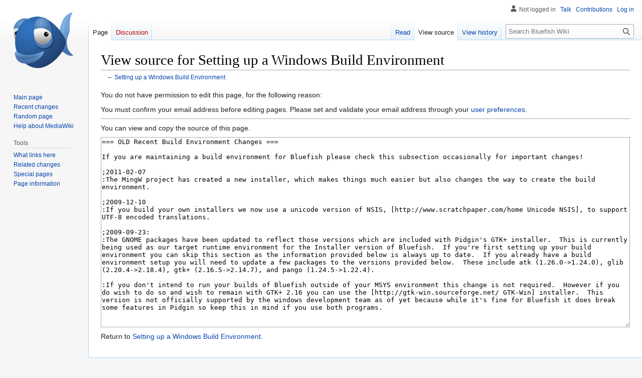

--- FILE ---
content_type: text/css; charset=utf-8
request_url: https://bfwiki.tellefsen.net/load.php?lang=en&modules=site.styles&only=styles&skin=vector
body_size: 59
content:
tt{color:#806B38}